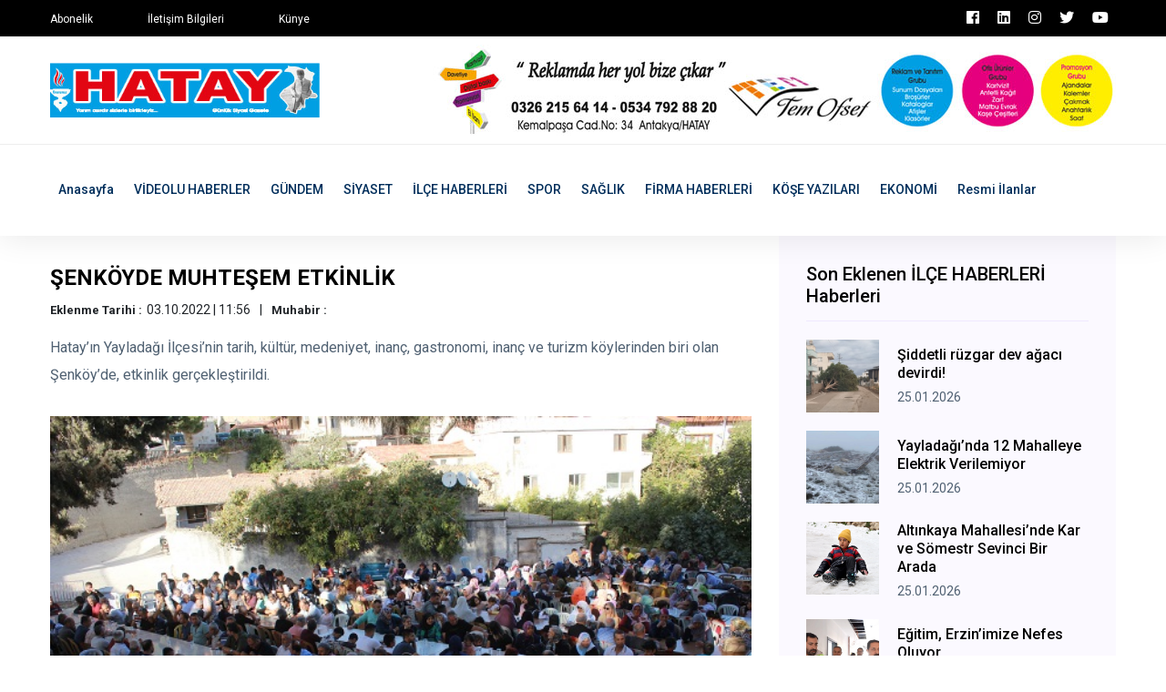

--- FILE ---
content_type: text/html; charset=UTF-8
request_url: https://www.hataygazetesi.com/ilce-haberleri/senkoyde-muhtesem-etkinlik
body_size: 6780
content:
<!doctype html>
<html lang="tr">
    <head>
        <!-- Google tag (gtag.js) -->
<script async src="https://www.googletagmanager.com/gtag/js?id=G-QWH0D55XZK"></script>
<script>
  window.dataLayer = window.dataLayer || [];
  function gtag(){dataLayer.push(arguments);}
  gtag('js', new Date());

  gtag('config', 'G-QWH0D55XZK');
</script>

<!-- bik analytic -->
<script>!function(){var t=document.createElement("script");t.setAttribute("src",'https://cdn.p.analitik.bik.gov.tr/tracker'+(typeof Intl!=="undefined"?(typeof (Intl||"").PluralRules!=="undefined"?'1':typeof Promise!=="undefined"?'2':typeof MutationObserver!=='undefined'?'3':'4'):'4')+'.js'),t.setAttribute("data-website-id","6f4a9e55-cfc9-4a3a-94d1-26c94ce01015"),t.setAttribute("data-host-url",'//6f4a9e55-cfc9-4a3a-94d1-26c94ce01015.collector.p.analitik.bik.gov.tr'),document.head.appendChild(t)}();</script>

<!-- Yandex.Metrika counter -->
<script type="text/javascript" >
   (function(m,e,t,r,i,k,a){m[i]=m[i]||function(){(m[i].a=m[i].a||[]).push(arguments)};
   m[i].l=1*new Date();
   for (var j = 0; j < document.scripts.length; j++) {if (document.scripts[j].src === r) { return; }}
   k=e.createElement(t),a=e.getElementsByTagName(t)[0],k.async=1,k.src=r,a.parentNode.insertBefore(k,a)})
   (window, document, "script", "https://mc.yandex.ru/metrika/tag.js", "ym");

   ym(97772541, "init", {
        clickmap:true,
        trackLinks:true,
        accurateTrackBounce:true
   });
</script>
<noscript><div><img src="https://mc.yandex.ru/watch/97772541" style="position:absolute; left:-9999px;" alt="" /></div></noscript>
<!-- /Yandex.Metrika counter -->

        <base href="https://www.hataygazetesi.com/" />
        <meta charset="utf-8">
        <meta http-equiv="x-ua-compatible" content="ie=edge">
        <title>Hatay Gazetesi</title>
        <meta name="title" content="Hatay Gazetesi">
        <meta name="description" content="" />
        <meta name="robots" content="index, follow" />
        <meta name="url" content="https://www.hataygazetesi.com/ilce-haberleri/senkoyde-muhtesem-etkinlik"> 
        <meta name="articleSection" content="">
        <meta name="articleAuthor" content="">
                        <meta name="viewport" content="width=device-width, initial-scale=1">
		<link rel="shortcut icon" type="image/x-icon" href="userdata/logo/favicon.ico">

		<!-- CSS here -->
            <link rel="stylesheet" href="assets/css/bootstrap.min.css">
            <link rel="stylesheet" href="assets/css/owl.carousel.min.css">
            <link rel="stylesheet" href="assets/css/ticker-style.css">
            <link rel="stylesheet" href="assets/css/flaticon.css">
            <link rel="stylesheet" href="assets/css/slicknav.css">
            <link rel="stylesheet" href="assets/css/animate.min.css">
            <link rel="stylesheet" href="assets/css/magnific-popup.css">
            <link rel="stylesheet" href="assets/css/fontawesome-all.min.css">
            <link rel="stylesheet" href="assets/css/themify-icons.css">
            <link rel="stylesheet" href="assets/css/slick.css">
            <link rel="stylesheet" href="assets/css/nice-select.css">
            <link rel="stylesheet" href="assets/css/style.css?v=7">

            <meta property="og:type" content="website" />
            <meta property="og:title" content="Hatay Gazetesi" />
            <meta property="og:description" content="" />
            <meta property="og:url" content="https://www.hataygazetesi.com/ilce-haberleri/senkoyde-muhtesem-etkinlik" />
            <meta property="og:site_name" content="Hatay Gazetesi" />
            <meta property="og:image" content="https://www.hataygazetesi.com/userdata/default/default.jpg" />
            <meta property="og:image:secure_url" content="https://www.hataygazetesi.com/userdata/default/default.jpg" />

            <meta name="twitter:card" content="summary">
            <meta name="twitter:site" content="Hatay Gazetesi">
            <meta name="twitter:title" content="Hatay Gazetesi">
            <meta name="twitter:url" content="https://www.hataygazetesi.com/ilce-haberleri/senkoyde-muhtesem-etkinlik">
            <meta name="twitter:description" content="">
            <meta name="twitter:image:src" content="https://www.hataygazetesi.com/userdata/default/default.jpg">


   </head>

   <body>
       
    <!-- Preloader Start -->
    <!-- <div id="preloader-active">
        <div class="preloader d-flex align-items-center justify-content-center">
            <div class="preloader-inner position-relative">
                <div class="preloader-circle"></div>
                <div class="preloader-img pere-text">
                    <img src="assets/img/logo/logo.png" alt="">
                </div>
            </div>
        </div>
    </div> -->
    <!-- Preloader Start -->

    <header>
        <!-- Header Start -->
       <div class="header-area">
            <div class="main-header ">
                <div class="header-top black-bg d-none d-md-block">
                   <div class="container">
                       <div class="col-xl-12">
                            <div class="row d-flex justify-content-between align-items-center">
                                <div class="header-info-left">
                                    <ul>     
                                        <li><a href="iletisim">Abonelik</a></li>
                                        <li><a href="iletisim">İletişim Bilgileri</a></li>
                                        <li><a href="iletisim">Künye</a></li>
                                    </ul>
                                </div>
                                <div class="header-info-right">
                                    <ul class="header-social">    
                                        <li><a href="https://www.facebook.com/hataygazetesi1" target="_blank" class="p-2 pl-0"><i class="fab fa-facebook"></i></a></li>
                                        <li><a href="https://www.linkedin.com/in/hatay-gazetesi-074351249/" target="_blank" class="p-2 pl-0"><i class="fab fa-linkedin"></i></a></li>
                                        <li><a href="https://www.instagram.com/hataygazetesi1955/" target="_blank" class="p-2 pl-0"><i class="fab fa-instagram"></i></a></li>
                                        <li><a href="https://twitter.com/GazetesiHatay" target="_blank" class="p-2 pl-0"><i class="fab fa-twitter"></i></a></li>
                                        <li><a href="https://www.youtube.com/channel/UCGdxkBLSXzgN2id20PjuoOQ" target="_blank" class="p-2 pl-0"><i class="fab fa-youtube"></i></a></li>
                                    </ul>
                                </div>
                            </div>
                       </div>
                   </div>
                </div>
                <div class="header-mid d-none d-md-block">
                   <div class="container">
                        <div class="row d-flex align-items-center">
                            <!-- Logo -->
                            <div class="col-xl-4 col-lg-4 col-md-4">
                                <div class="logo">
                                    <a href="https://www.hataygazetesi.com//"><img src="userdata/logo/hatay-gazetesi-BAL2A.jpg" alt="Hatay Gazetesi"></a>
                                </div>
                            </div>
                            <div class="col-xl-8 col-lg-8 col-md-8">
                                <div class="header-banner f-right ">
                                                                        <a rel="nofollow" target="_blank" href="reklam"><img src="userdata/reklam/sfw.jpg" alt=""></a>
                                                                    </div>
                            </div>
                        </div>
                   </div>
                </div>
               <div class="header-bottom header-sticky">
                    <div class="container">
                        <div class="row align-items-center">
                            <div class="col-xl-12 col-lg-12 col-md-12 header-flex">
                                <!-- sticky -->
                                    <div class="sticky-logo">
                                        <a href="https://www.hataygazetesi.com//"><img src="userdata/logo/hatay-gazetesi-BAL2A.jpg" alt="Hatay Gazetesi"></a>
                                    </div>

                                <!-- Main-menu -->
                                <div class="main-menu d-none d-md-block">
                                    <nav>                  
                                        <ul id="navigation">    
                                            <li><a href="https://www.hataygazetesi.com//">Anasayfa</a></li>
                                                                                        <li><a href="videolu-haberler" title="VİDEOLU HABERLER Haberleri" >VİDEOLU HABERLER</a></li>
                                                                                        <li><a href="gundem" title="GÜNDEM Haberleri" >GÜNDEM</a></li>
                                                                                        <li><a href="siyaset" title="SİYASET Haberleri" >SİYASET</a></li>
                                                                                        <li><a href="ilce-haberleri" title="İLÇE HABERLERİ Haberleri" >İLÇE HABERLERİ</a></li>
                                                                                        <li><a href="spor" title="SPOR Haberleri" >SPOR</a></li>
                                                                                        <li><a href="saglik" title="SAĞLIK Haberleri" >SAĞLIK</a></li>
                                                                                        <li><a href="firma-haberleri" title="FİRMA HABERLERİ Haberleri" >FİRMA HABERLERİ</a></li>
                                                                                        <li><a href="kose-yazilari" title="KÖŞE YAZILARI Haberleri" >KÖŞE YAZILARI</a></li>
                                                                                        <li><a href="ekonomi" title="EKONOMİ Haberleri" >EKONOMİ</a></li>
                                                                                        <li><a href="resmi-ilanlar" title="Resmi İlanlar Haberleri" >Resmi İlanlar</a></li>
                                                                                                                                </ul>
                                    </nav>
                                </div>
                            </div>             
                            <!-- Mobile Menu -->
                            <div class="col-12">
                                <div class="mobile_menu d-block d-md-none"></div>
                            </div>
                        </div>
                    </div>
               </div>
            </div>
       </div>
        <!-- Header End -->
    </header>
            <!-- Preloader Start -->
    <!-- <div id="preloader-active">
        <div class="preloader d-flex align-items-center justify-content-center">
            <div class="preloader-inner position-relative">
                <div class="preloader-circle"></div>
                <div class="preloader-img pere-text">
                    <img src="userdata/images/loader.gif" alt="">
                </div>
            </div>
        </div>
    </div> -->
    <!-- Preloader Start -->


    <main>
        <!-- About US Start -->
        <div class="about-area">
            <div class="container">
                    <!-- Hot Aimated News Tittle-->
                   <div class="row">
                        <div class="col-lg-8">
                            <!-- Trending Tittle -->
                            <div class="about-right mb-90">
                                <div class="section-tittle mb-30 pt-30">
                                    <h3>ŞENKÖYDE MUHTEŞEM ETKİNLİK</h3>
                                    <ul class="kose-yazisi-info col-12 d-md-flex p-0 mb-3">
                                        <li><span>Eklenme Tarihi :</span>03.10.2022 | 11:56</li>
                                        <li><span>Muhabir :</span></li>
                                    </ul>
                                    <p>Hatay’ın Yayladağı İlçesi’nin tarih, kültür, medeniyet, inanç, gastronomi, inanç ve turizm köylerinden biri olan Şenköy’de, etkinlik gerçekleştirildi.</p>
                                </div>
                                <div class="about-img">
                                    <img src="userdata/urunResimleri/senkoyde-muhtesem-etkinlik.JPG" alt="ŞENKÖYDE MUHTEŞEM ETKİNLİK">
                                </div>
                                <div class="about-prea pt-3" property="articleBody">
                                <p>Hatay&rsquo;ın Yayladağı İl&ccedil;esi&rsquo;nin tarih, k&uuml;lt&uuml;r, medeniyet, inan&ccedil;, gastronomi, inan&ccedil; ve turizm k&ouml;ylerinden biri olan Şenk&ouml;y&rsquo;de, ge&ccedil;tiğimiz yıl Antakya Ticaret Borsası Genel Sekreteri Metin Kuseyri ile Sigorta İşletmecisi Yusuf Yurdal tarafından &ldquo;Şenk&ouml;y&rsquo;de Bir Oluyoruz&rdquo; sloganıyla başlatılan&nbsp; birlik, beraberlik ve dayanışma yemeği etkinliğinin ikincisi ge&ccedil;tiğimiz hafta sonu Şenk&ouml;yl&uuml;ler ve &ccedil;evre il&ccedil;elerden gelen vatandaşların katılımıyla muhteşem bir etkinlikle ger&ccedil;ekleştirildi.</p>
<p>Antakya Ticaret Borsası Genel Sekreteri Metin Kuseyri ile Sigorta İşletmecisi Yusuf Yurdal tarafından ebediyete g&ouml;&ccedil; etmiş olan t&uuml;m Şenk&ouml;yl&uuml;lerin ruhuna atfen Şenk&ouml;y Pınarbaşı Meydanı&rsquo;nda ger&ccedil;ekleştirilen birlik, beraberlik ve dayanışma yemeği etkinliğine Yayladağı Belediye Başkanı Mehmet Yal&ccedil;ın ve birim m&uuml;d&uuml;rleri, Şenk&ouml;y Mahalle Muhtarı Abdulla Burak&ccedil;ın, &ccedil;evre il&ccedil;elerden gelen vatandaşlar ile birlikte Şenk&ouml;yl&uuml;ler katılım g&ouml;sterdi.</p>
<p>YURDAL: DAMLA DAMLA HAYRIMIZI B&Uuml;Y&Uuml;TMEYE DEVAM EDECEĞİZ</p>
<p>Şenk&ouml;y Pınarbaşı Meydanı&rsquo;nda ATB Genel Sekreteri Metin Kuseyri ile Sigorta İşletmecisi Yusuf Yurdal tarafından d&uuml;zenlenen etkinliğin a&ccedil;ılış konuşmasını ger&ccedil;ekleştiren Sigorta İşletmecisi Yusuf Yurdal; &ldquo;&Ccedil;ok sevgili Şenk&ouml;yl&uuml;ler, değerli hemşerilerim, dostlarım. Hepinizi sevgiyle saygıyla ve muhabbetle selamlıyorum. Vaktiniz hayırlı olsun. Geleneksel hale getirdiğimiz ve bu yıl ikincisini d&uuml;zenlediğimiz birlik beraberlik ve dayanışma yemeğimize hoş geldiniz. Bir ağa&ccedil; misali dallarımızla &ccedil;oğalmaya, sizinle bir olmaya, sofranıza misafir olmaya, asırlarca devam ederek damla damla hayrımızı b&uuml;y&uuml;tmeye gayret edeceğiz. Biriz, birlikteyiz, beraberiz, yanınızda, buradayız Şenk&ouml;y&rsquo;&uuml;m. Bu beraberlik birimiz hepimiz, hepimiz birimiz şiarıyla samimiyetiyle, hasbiliğiyle birlikte olma, Şenk&ouml;yl&uuml; aidiyetidir. Tarihimizle ve k&uuml;lt&uuml;r&uuml;m&uuml;zle bug&uuml;n burada Şenk&ouml;y&rsquo;&uuml;m&uuml;z&uuml;n tarihi mekanı olan Pınarbaşı&rsquo;nda hep birlikte sevgiyle, muhabbetle ge&ccedil;mişlerimizi bir dua ile y&acirc;d ettik. Şenk&ouml;y&rsquo;de Bir Oluyoruz sloganıyla &ccedil;ıkmış olduğumuz bu yolda, ge&ccedil;mişte olduğu gibi gelecekte de Şenk&ouml;yl&uuml; ruhunu gen&ccedil;lerimize ve gelecek nesillerimize aktarılması adına yapmış olduğumuz bu geleneksel yemeğimize katılım sağlayan siz değerli misafirlerimize teşekk&uuml;r&uuml; bir bor&ccedil; biliyoruz. Hoş geldiniz, sefalar getirdiniz.&rdquo; diye konuştu.</p>
<p>YAL&Ccedil;IN: ŞENK&Ouml;Y&rsquo;DE OLMAKTAN B&Uuml;Y&Uuml;K BİR MUTLULUK DUYDUK</p>
<p>Etkinliğe katılarak Şenk&ouml;yl&uuml;lere s&uuml;rpriz yapan Yayladağı Belediye Başkanı Mehmet Yal&ccedil;ın da yaptığı konuşmada, &ldquo;İkincisini d&uuml;zenlemiş olduğunuz birlik, beraberlik ve dayanışma etkinliğiniz kutlu olsun. Yayladağı Belediyesi olarak bizler de bu etkinliğin d&uuml;zenlendiği Şenk&ouml;y&rsquo;de olmaktan b&uuml;y&uuml;k bir mutluluk duyduk. Buradan Şenk&ouml;y ve diğer mahallerimizle birlikte il&ccedil;emize g&uuml;zel eserler kazandıran ve g&ouml;revi başında iken ebediyete intikal etmiş olan Yayladağı Belediye Başkanımız Mustafa Sayın&rsquo;a Allah&rsquo;tan rahmet diliyoruz. Biz bu g&ouml;revi kendisinden devraldık. Onun da varisi biziz. Şenk&ouml;y Mahallemiz de kendisinin emanetidir bize. Bu konuda Yayladağı Belediyesi olarak Şenk&ouml;y&rsquo;e biraz daha fazla &ouml;zen g&ouml;steriyoruz. Yayladağı Belediye Başkanı Mehmet Yal&ccedil;ın ve belediyemiz olarak her daim yanınızdayız. Tekrardan bu etkinliğe katılan t&uuml;m vatandaşlarımıza hoş geldiniz diyor, etkinliğin d&uuml;zenlenmesinde emeği ge&ccedil;enleri tebrik ediyorum.&rdquo; diyerek s&ouml;zlerini tamamladı.</p>
<p>YASİN-İ ŞERİF VE DUALAR EDİLDİ</p>
<p>Ge&ccedil;tiğimiz yıl &ldquo;Şenk&ouml;y&rsquo;de Bir Oluyoruz&rdquo; sloganıyla birincisi ger&ccedil;ekleştirilen birlik, beraberlik ve dayanışma yemeği etkinliği Şenk&ouml;y&rsquo;&uuml;n b&uuml;y&uuml;klerinden Hacı Halil Y&uuml;cel&rsquo;in Şenk&ouml;y İnsanı adlı şiiri ile Aşık Vehbi G&uuml;len&rsquo;in Hoşgeldiniz Şenk&ouml;y&rsquo;&uuml;m&uuml;ze adlı şiirler okundu. Okunan şiirlerin ardından ebediyete intikal etmiş olan Şenk&ouml;yl&uuml;lerin ruhuna atfen okutulan Yasin-i Şerif t&ouml;reni ve dua merasimi d&uuml;zenlendi. Yapılan dualara katılım g&ouml;steren Şenk&ouml;yl&uuml;ler ve &ccedil;evre il&ccedil;elerden gelen misafirler Şenk&ouml;y&rsquo;de d&uuml;zenlenen etkinliğin d&uuml;zenlenmesinde emeği ge&ccedil;enlere teşekk&uuml;r ettiler.</p>
<p>GELENEKSEL YEMEKLER VE PEYNİRLİ UN HELVASI İKRAM EDİLDİ</p>
<p>ATB Genel Sekreteri Metin Kuseyri ile Sigorta İşletmecisi Yusuf Yurdal tarafından Şenk&ouml;y Pınarbaşı Meydanı&rsquo;nda d&uuml;zenlenen etkinlikte yerel yemeklerden Aş&uuml;r, Nohutlu Pilav ve Kuru Fas&uuml;lye misafirlere ikram edilirken, Şenk&ouml;y&rsquo;&uuml;n meşhur tatlı &ccedil;eşitlerinden biri olan Peynirli Un Helvası da ikram edildi. Yapılan ikramların ardından etkinliğe katılım g&ouml;steren misafirler etkinliğin d&uuml;zenlenmesinde emeği olanlara teşekk&uuml;r ederek, bu t&uuml;r etkinliklerin artarak yapılmasını dilediler.</p>                                </div> 
                                                                <div class="social-share pt-30">
                                    <h3>Bu Haberi Paylaşabilirsiniz</h3>
                                    <ul>
                                        <li><a href="https://www.facebook.com/sharer/sharer.php?u=https://www.hataygazetesi.com/ilce-haberleri/senkoyde-muhtesem-etkinlik" target="_blank"><img src="assets/img/news/icon-fb.png" alt=""></a></li>
                                        <li><a href="https://twitter.com/share?url=https://www.hataygazetesi.com/ilce-haberleri/senkoyde-muhtesem-etkinlik" target="_blank"><img src="assets/img/news/icon-tw.png" alt=""></a></li>
                                        <li><a href="https://www.linkedin.com/shareArticle?mini=true&url=https://www.hataygazetesi.com/ilce-haberleri/senkoyde-muhtesem-etkinlik&title=ŞENKÖYDE MUHTEŞEM ETKİNLİK&summary=Hatay’ın Yayladağı İlçesi’nin tarih, kültür, medeniyet, inanç, gastronomi, inanç ve turizm köylerinden biri olan Şenköy’de, etkinlik gerçekleştirildi.&source=kaynak"><img src="assets/img/news/icon-linkedin.png" alt=""></a></li>
                                    </ul>
                                </div>
                            </div>
                        </div>
                        <div class="col-lg-4">
                            <div class="blog_right_sidebar">
                                <div class="single_sidebar_widget popular_post_widget">
                                    <h3 class="widget_title">Son Eklenen İLÇE HABERLERİ Haberleri</h3>
                                                                        <div class="media post_item">
                                        <img class="haberDetay_sonEklenenImg" src="userdata/urunResimleri/siddetli-ruzgar-dev-agaci-devirdi.jpg" alt="Şiddetli rüzgar dev ağacı devirdi!" title="Şiddetli rüzgar dev ağacı devirdi!">
                                        <div class="media-body">
                                            <a href="ilce-haberleri/siddetli-ruzgar-dev-agaci-devirdi">
                                                <h3>Şiddetli rüzgar dev ağacı devirdi!</h3>
                                            </a>
                                            <p>25.01.2026</p>
                                        </div>
                                    </div>
                                                                        <div class="media post_item">
                                        <img class="haberDetay_sonEklenenImg" src="userdata/urunResimleri/yayladaginda-12-mahalleye-elektrik-verilemiyor.jpg" alt="Yayladağı’nda 12 Mahalleye Elektrik Verilemiyor" title="Yayladağı’nda 12 Mahalleye Elektrik Verilemiyor">
                                        <div class="media-body">
                                            <a href="ilce-haberleri/yayladaginda-12-mahalleye-elektrik-verilemiyor">
                                                <h3>Yayladağı’nda 12 Mahalleye Elektrik Verilemiyor</h3>
                                            </a>
                                            <p>25.01.2026</p>
                                        </div>
                                    </div>
                                                                        <div class="media post_item">
                                        <img class="haberDetay_sonEklenenImg" src="userdata/urunResimleri/altinkaya-mahallesinde-kar-ve-somestr-sevinci-bir-arada.jpg" alt="Altınkaya Mahallesi’nde Kar ve Sömestr Sevinci Bir Arada" title="Altınkaya Mahallesi’nde Kar ve Sömestr Sevinci Bir Arada">
                                        <div class="media-body">
                                            <a href="ilce-haberleri/altinkaya-mahallesinde-kar-ve-somestr-sevinci-bir-arada">
                                                <h3>Altınkaya Mahallesi’nde Kar ve Sömestr Sevinci Bir Arada</h3>
                                            </a>
                                            <p>25.01.2026</p>
                                        </div>
                                    </div>
                                                                        <div class="media post_item">
                                        <img class="haberDetay_sonEklenenImg" src="userdata/urunResimleri/egitim-erzinimize-nefes-oluyor.jpg" alt="Eğitim, Erzin’imize Nefes Oluyor" title="Eğitim, Erzin’imize Nefes Oluyor">
                                        <div class="media-body">
                                            <a href="ilce-haberleri/egitim-erzinimize-nefes-oluyor">
                                                <h3>Eğitim, Erzin’imize Nefes Oluyor</h3>
                                            </a>
                                            <p>25.01.2026</p>
                                        </div>
                                    </div>
                                                                        <div class="media post_item">
                                        <img class="haberDetay_sonEklenenImg" src="userdata/urunResimleri/yagma-sucundan-yakalanan-6-kisi-tutuklandi.jpg" alt="Yağma suçundan yakalanan 6 kişi tutuklandı" title="Yağma suçundan yakalanan 6 kişi tutuklandı">
                                        <div class="media-body">
                                            <a href="ilce-haberleri/yagma-sucundan-yakalanan-6-kisi-tutuklandi">
                                                <h3>Yağma suçundan yakalanan 6 kişi tutuklandı</h3>
                                            </a>
                                            <p>25.01.2026</p>
                                        </div>
                                    </div>
                                                                        <div class="media post_item">
                                        <img class="haberDetay_sonEklenenImg" src="userdata/urunResimleri/dortyol-yesilkoy-mahallesinde-yangin.jpg" alt="Dörtyol Yeşilköy Mahallesi’nde Yangın!" title="Dörtyol Yeşilköy Mahallesi’nde Yangın!">
                                        <div class="media-body">
                                            <a href="ilce-haberleri/dortyol-yesilkoy-mahallesinde-yangin">
                                                <h3>Dörtyol Yeşilköy Mahallesi’nde Yangın!</h3>
                                            </a>
                                            <p>25.01.2026</p>
                                        </div>
                                    </div>
                                                                    </div>
                            </div>
                        </div>
                   </div>
            </div>
        </div>
        <!-- About US End -->
    </main>

   <footer>
       <!-- Footer Start-->
       <div class="footer-area footer-padding fix">
            <div class="container">
                <div class="row d-flex justify-content-between">
                    <div class="col-xl-5 col-lg-5 col-md-7 col-sm-12 mb-4">
                        <div class="footer-tittle">
                            <h4>Sosyal Medya</h4>
                            <p>Sosyal medya hesaplarını takip edin, haberlerden uzak kalmayın.</p>
                        </div>
                        <!-- social -->
                        <div class="footer-social">
                            <a href="https://www.facebook.com/hataygazetesi1" target="_blank" class="p-2 pl-0"><i class="fab fa-facebook"></i></a>                            <a href="https://www.linkedin.com/in/hatay-gazetesi-074351249/" target="_blank" class="p-2 pl-0"><i class="fab fa-linkedin"></i></a>                            <a href="https://www.instagram.com/hataygazetesi1955/" target="_blank" class="p-2 pl-0"><i class="fab fa-instagram"></i></a>                            <a href="https://twitter.com/GazetesiHatay" target="_blank" class="p-2 pl-0"><i class="fab fa-twitter"></i></a>                            <a href="https://www.youtube.com/channel/UCGdxkBLSXzgN2id20PjuoOQ" target="_blank" class="p-2 pl-0"><i class="fab fa-youtube"></i></a>                        </div>
                    </div>
                    <div class="col-xl-3 col-lg-3 col-md-4  col-sm-6">
                        <div class="footer-tittle">
                            <h4>Haber Kategorileri</h4>
                            <ul>
                                                                <li><a href="videolu-haberler" title="VİDEOLU HABERLER Haberleri">VİDEOLU HABERLER</a></li>
                                                                <li><a href="gundem" title="GÜNDEM Haberleri">GÜNDEM</a></li>
                                                                <li><a href="siyaset" title="SİYASET Haberleri">SİYASET</a></li>
                                                                <li><a href="ilce-haberleri" title="İLÇE HABERLERİ Haberleri">İLÇE HABERLERİ</a></li>
                                                                <li><a href="spor" title="SPOR Haberleri">SPOR</a></li>
                                                                <li><a href="saglik" title="SAĞLIK Haberleri">SAĞLIK</a></li>
                                                                <li><a href="firma-haberleri" title="FİRMA HABERLERİ Haberleri">FİRMA HABERLERİ</a></li>
                                                                <li><a href="kose-yazilari" title="KÖŞE YAZILARI Haberleri">KÖŞE YAZILARI</a></li>
                                                                <li><a href="ekonomi" title="EKONOMİ Haberleri">EKONOMİ</a></li>
                                                                <li><a href="resmi-ilanlar" title="Resmi İlanlar Haberleri">Resmi İlanlar</a></li>
                                                            </ul>
                        </div>
                    </div>
                    <div class="col-xl-3 col-lg-3 col-md-5 col-sm-6">
                        <div class="footer-tittle">
                            <h4>Hatay Gazetesi</h4>
                            <p>Hatay gazetesi, Hatay'ın yerel gazetesi ve haber sitesi.</p>
                        </div>
                    </div>
                </div>
            </div>
        </div>
       <!-- footer-bottom aera -->
       <div class="footer-bottom-area">
           <div class="container">
               <div class="footer-border">
                    <div class="row d-flex align-items-center justify-content-between">
                        <div class="col-lg-6">
                            <div class="footer-copy-right">
                                <p><!-- Link back to Colorlib can't be removed. Template is licensed under CC BY 3.0. -->
  Copyright &copy;<script>document.write(new Date().getFullYear());</script> | Tema <a href="https://colorlib.com" target="_blank">Colorlib</a> | Programlama : <a href="#" target="_blank">mAyaNet</a>
  <!-- Link back to Colorlib can't be removed. Template is licensed under CC BY 3.0. --></p>
                            </div>
                        </div>
                        <div class="col-lg-6">
                            <div class="footer-menu f-right">
                                <ul>                             
                                    <li></li>
                                    <li></li>
                                    <li></li>
                                </ul>
                            </div>
                        </div>
                    </div>
               </div>
           </div>
       </div>
       <!-- Footer End-->
   </footer>
   
	<!-- JS here -->
	
		<!-- All JS Custom Plugins Link Here here -->
        <script src="./assets/js/vendor/modernizr-3.5.0.min.js"></script>
		<!-- Jquery, Popper, Bootstrap -->
		<script src="./assets/js/vendor/jquery-1.12.4.min.js"></script>
        <script src="./assets/js/popper.min.js"></script>
        <script src="./assets/js/bootstrap.min.js"></script>
	    <!-- Jquery Mobile Menu -->
        <script src="./assets/js/jquery.slicknav.min.js"></script>

		<!-- Jquery Slick , Owl-Carousel Plugins -->
        <script src="./assets/js/owl.carousel.min.js"></script>
        <script src="./assets/js/slick.min.js"></script>
        <!-- Date Picker -->
        <script src="./assets/js/gijgo.min.js"></script>
		<!-- One Page, Animated-HeadLin -->
        <script src="./assets/js/wow.min.js"></script>
		<script src="./assets/js/animated.headline.js"></script>
        <script src="./assets/js/jquery.magnific-popup.js"></script>

        <!-- Breaking New Pluging -->
        <script src="./assets/js/jquery.ticker.js"></script>
        <script src="./assets/js/site.js"></script>

		<!-- Scrollup, nice-select, sticky -->
        <script src="./assets/js/jquery.scrollUp.min.js"></script>
        <script src="./assets/js/jquery.nice-select.min.js"></script>
		<script src="./assets/js/jquery.sticky.js"></script>
        
        <!-- contact js -->
        <script src="./assets/js/contact.js"></script>
        <script src="./assets/js/jquery.form.js"></script>
        <script src="./assets/js/jquery.validate.min.js"></script>
        <script src="./assets/js/mail-script.js"></script>
        <script src="./assets/js/jquery.ajaxchimp.min.js"></script>
        
		<!-- Jquery Plugins, main Jquery -->	
        <script src="./assets/js/plugins.js"></script>
        <script src="./assets/js/main.js"></script>
        
    </body>
</html>